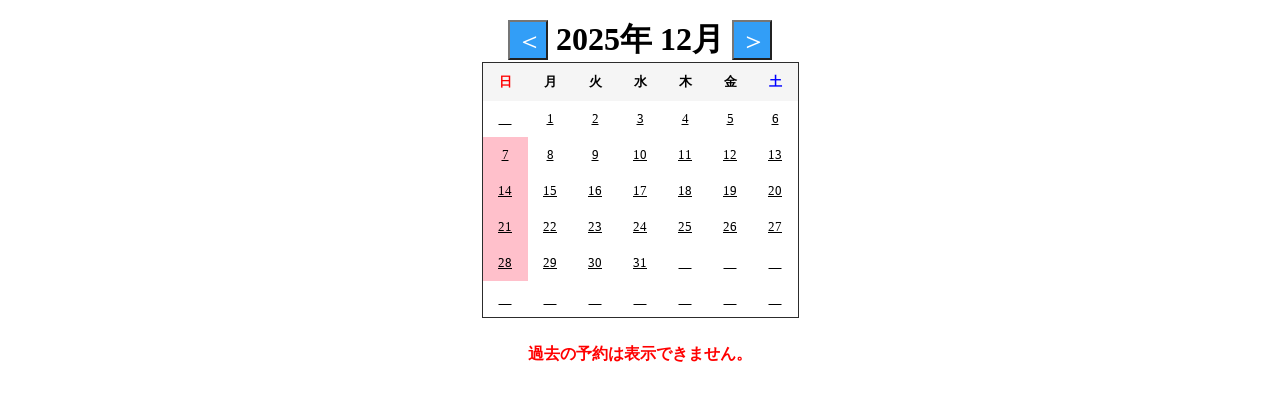

--- FILE ---
content_type: text/html
request_url: https://www.benz.taxi/yoyaku/user.cgi?view=TRUE&page=0&yyyy=2024&mm=5&dd=30
body_size: 988
content:

<HTML>
<HEAD>
	<TITLE>【時間予約】 予約カレンダー Powered by CGIKON</TITLE>
	<META Http-Equiv="Content-Type" Content="text/html;charset=EUC-JP">
        <link rel="stylesheet" type="text/css" href="https://benz.taxi/css/benz.css">
</HEAD>
<BODY>


<FORM ACTION="user.cgi" METHOD="post">
<INPUT TYPE="hidden" NAME="admin" VALUE="">

	<INPUT TYPE="hidden" NAME="page" VALUE="0">
	<CENTER>
	<TABLE WIDTH="350" CELLPADDING=5 CELLSPACING=0>
		<TR>

			<TD>

		<TABLE BORDER=1 CELLPADDING=0 CELLSPACING=1>
		<CAPTION><INPUT TYPE="submit" NAME="last" VALUE="＜" style="WIDTH: 40px; HEIGHT: 40px; font-size: 20pt; background: #329ef7; color: #ffffff;">
<FONT COLOR="black" SIZE=6><B>
2025年 12月
</font>
<INPUT TYPE="submit" NAME="next" VALUE="＞" style="WIDTH: 40px; HEIGHT: 40px; font-size: 20pt; background: #329ef7; color: #ffffff;"></CAPTION>
<TR>
	
			<TD WIDTH=25 HEIGHT=25 ALIGN="center" BGCOLOR="#F5F5F5">
				<FONT COLOR="#FF0000" SIZE=2><B>日</B></FONT>
			</TD>
		
			<TD WIDTH=25 HEIGHT=25 ALIGN="center" BGCOLOR="#F5F5F5">
				<FONT COLOR="#000000" SIZE=2><B>月</B></FONT>
			</TD>
		
			<TD WIDTH=25 HEIGHT=25 ALIGN="center" BGCOLOR="#F5F5F5">
				<FONT COLOR="#000000" SIZE=2><B>火</B></FONT>
			</TD>
		
			<TD WIDTH=25 HEIGHT=25 ALIGN="center" BGCOLOR="#F5F5F5">
				<FONT COLOR="#000000" SIZE=2><B>水</B></FONT>
			</TD>
		
			<TD WIDTH=25 HEIGHT=25 ALIGN="center" BGCOLOR="#F5F5F5">
				<FONT COLOR="#000000" SIZE=2><B>木</B></FONT>
			</TD>
		
			<TD WIDTH=25 HEIGHT=25 ALIGN="center" BGCOLOR="#F5F5F5">
				<FONT COLOR="#000000" SIZE=2><B>金</B></FONT>
			</TD>
		
			<TD WIDTH=25 HEIGHT=25 ALIGN="center" BGCOLOR="#F5F5F5">
				<FONT COLOR="#0000FF" SIZE=2><B>土</B></FONT>
			</TD>
		
		</TR>
	
		<TR>
		
			<TD WIDTH=25 HEIGHT=25 ALIGN="center" VALIGN="bottom" BGCOLOR="">
				<A HREF="user.cgi?view=TRUE&page=0&yyyy=2025&mm=12&dd="><FONT COLOR="black" SIZE=2>　</FONT></A>
			</TD>
			
			<TD WIDTH=25 HEIGHT=25 ALIGN="center" VALIGN="bottom" BGCOLOR="#FFFFFF">
				<A HREF="user.cgi?view=TRUE&page=0&yyyy=2025&mm=12&dd=1"><FONT COLOR="black" SIZE=2>1</FONT></A>
			</TD>
			
			<TD WIDTH=25 HEIGHT=25 ALIGN="center" VALIGN="bottom" BGCOLOR="#FFFFFF">
				<A HREF="user.cgi?view=TRUE&page=0&yyyy=2025&mm=12&dd=2"><FONT COLOR="black" SIZE=2>2</FONT></A>
			</TD>
			
			<TD WIDTH=25 HEIGHT=25 ALIGN="center" VALIGN="bottom" BGCOLOR="#FFFFFF">
				<A HREF="user.cgi?view=TRUE&page=0&yyyy=2025&mm=12&dd=3"><FONT COLOR="black" SIZE=2>3</FONT></A>
			</TD>
			
			<TD WIDTH=25 HEIGHT=25 ALIGN="center" VALIGN="bottom" BGCOLOR="#FFFFFF">
				<A HREF="user.cgi?view=TRUE&page=0&yyyy=2025&mm=12&dd=4"><FONT COLOR="black" SIZE=2>4</FONT></A>
			</TD>
			
			<TD WIDTH=25 HEIGHT=25 ALIGN="center" VALIGN="bottom" BGCOLOR="#FFFFFF">
				<A HREF="user.cgi?view=TRUE&page=0&yyyy=2025&mm=12&dd=5"><FONT COLOR="black" SIZE=2>5</FONT></A>
			</TD>
			
			<TD WIDTH=25 HEIGHT=25 ALIGN="center" VALIGN="bottom" BGCOLOR="#FFFFFF">
				<A HREF="user.cgi?view=TRUE&page=0&yyyy=2025&mm=12&dd=6"><FONT COLOR="black" SIZE=2>6</FONT></A>
			</TD>
			
		</TR>
		
		<TR>
		
			<TD WIDTH=25 HEIGHT=25 ALIGN="center" VALIGN="bottom" BGCOLOR="#ffc0cb">
				<A HREF="user.cgi?view=TRUE&page=0&yyyy=2025&mm=12&dd=7"><FONT COLOR="black" SIZE=2>7</FONT></A>
			</TD>
			
			<TD WIDTH=25 HEIGHT=25 ALIGN="center" VALIGN="bottom" BGCOLOR="#FFFFFF">
				<A HREF="user.cgi?view=TRUE&page=0&yyyy=2025&mm=12&dd=8"><FONT COLOR="black" SIZE=2>8</FONT></A>
			</TD>
			
			<TD WIDTH=25 HEIGHT=25 ALIGN="center" VALIGN="bottom" BGCOLOR="#FFFFFF">
				<A HREF="user.cgi?view=TRUE&page=0&yyyy=2025&mm=12&dd=9"><FONT COLOR="black" SIZE=2>9</FONT></A>
			</TD>
			
			<TD WIDTH=25 HEIGHT=25 ALIGN="center" VALIGN="bottom" BGCOLOR="#FFFFFF">
				<A HREF="user.cgi?view=TRUE&page=0&yyyy=2025&mm=12&dd=10"><FONT COLOR="black" SIZE=2>10</FONT></A>
			</TD>
			
			<TD WIDTH=25 HEIGHT=25 ALIGN="center" VALIGN="bottom" BGCOLOR="#FFFFFF">
				<A HREF="user.cgi?view=TRUE&page=0&yyyy=2025&mm=12&dd=11"><FONT COLOR="black" SIZE=2>11</FONT></A>
			</TD>
			
			<TD WIDTH=25 HEIGHT=25 ALIGN="center" VALIGN="bottom" BGCOLOR="#FFFFFF">
				<A HREF="user.cgi?view=TRUE&page=0&yyyy=2025&mm=12&dd=12"><FONT COLOR="black" SIZE=2>12</FONT></A>
			</TD>
			
			<TD WIDTH=25 HEIGHT=25 ALIGN="center" VALIGN="bottom" BGCOLOR="#FFFFFF">
				<A HREF="user.cgi?view=TRUE&page=0&yyyy=2025&mm=12&dd=13"><FONT COLOR="black" SIZE=2>13</FONT></A>
			</TD>
			
		</TR>
		
		<TR>
		
			<TD WIDTH=25 HEIGHT=25 ALIGN="center" VALIGN="bottom" BGCOLOR="#ffc0cb">
				<A HREF="user.cgi?view=TRUE&page=0&yyyy=2025&mm=12&dd=14"><FONT COLOR="black" SIZE=2>14</FONT></A>
			</TD>
			
			<TD WIDTH=25 HEIGHT=25 ALIGN="center" VALIGN="bottom" BGCOLOR="#FFFFFF">
				<A HREF="user.cgi?view=TRUE&page=0&yyyy=2025&mm=12&dd=15"><FONT COLOR="black" SIZE=2>15</FONT></A>
			</TD>
			
			<TD WIDTH=25 HEIGHT=25 ALIGN="center" VALIGN="bottom" BGCOLOR="#FFFFFF">
				<A HREF="user.cgi?view=TRUE&page=0&yyyy=2025&mm=12&dd=16"><FONT COLOR="black" SIZE=2>16</FONT></A>
			</TD>
			
			<TD WIDTH=25 HEIGHT=25 ALIGN="center" VALIGN="bottom" BGCOLOR="#FFFFFF">
				<A HREF="user.cgi?view=TRUE&page=0&yyyy=2025&mm=12&dd=17"><FONT COLOR="black" SIZE=2>17</FONT></A>
			</TD>
			
			<TD WIDTH=25 HEIGHT=25 ALIGN="center" VALIGN="bottom" BGCOLOR="#FFFFFF">
				<A HREF="user.cgi?view=TRUE&page=0&yyyy=2025&mm=12&dd=18"><FONT COLOR="black" SIZE=2>18</FONT></A>
			</TD>
			
			<TD WIDTH=25 HEIGHT=25 ALIGN="center" VALIGN="bottom" BGCOLOR="#FFFFFF">
				<A HREF="user.cgi?view=TRUE&page=0&yyyy=2025&mm=12&dd=19"><FONT COLOR="black" SIZE=2>19</FONT></A>
			</TD>
			
			<TD WIDTH=25 HEIGHT=25 ALIGN="center" VALIGN="bottom" BGCOLOR="#FFFFFF">
				<A HREF="user.cgi?view=TRUE&page=0&yyyy=2025&mm=12&dd=20"><FONT COLOR="black" SIZE=2>20</FONT></A>
			</TD>
			
		</TR>
		
		<TR>
		
			<TD WIDTH=25 HEIGHT=25 ALIGN="center" VALIGN="bottom" BGCOLOR="#ffc0cb">
				<A HREF="user.cgi?view=TRUE&page=0&yyyy=2025&mm=12&dd=21"><FONT COLOR="black" SIZE=2>21</FONT></A>
			</TD>
			
			<TD WIDTH=25 HEIGHT=25 ALIGN="center" VALIGN="bottom" BGCOLOR="#FFFFFF">
				<A HREF="user.cgi?view=TRUE&page=0&yyyy=2025&mm=12&dd=22"><FONT COLOR="black" SIZE=2>22</FONT></A>
			</TD>
			
			<TD WIDTH=25 HEIGHT=25 ALIGN="center" VALIGN="bottom" BGCOLOR="#FFFFFF">
				<A HREF="user.cgi?view=TRUE&page=0&yyyy=2025&mm=12&dd=23"><FONT COLOR="black" SIZE=2>23</FONT></A>
			</TD>
			
			<TD WIDTH=25 HEIGHT=25 ALIGN="center" VALIGN="bottom" BGCOLOR="#FFFFFF">
				<A HREF="user.cgi?view=TRUE&page=0&yyyy=2025&mm=12&dd=24"><FONT COLOR="black" SIZE=2>24</FONT></A>
			</TD>
			
			<TD WIDTH=25 HEIGHT=25 ALIGN="center" VALIGN="bottom" BGCOLOR="#FFFFFF">
				<A HREF="user.cgi?view=TRUE&page=0&yyyy=2025&mm=12&dd=25"><FONT COLOR="black" SIZE=2>25</FONT></A>
			</TD>
			
			<TD WIDTH=25 HEIGHT=25 ALIGN="center" VALIGN="bottom" BGCOLOR="#FFFFFF">
				<A HREF="user.cgi?view=TRUE&page=0&yyyy=2025&mm=12&dd=26"><FONT COLOR="black" SIZE=2>26</FONT></A>
			</TD>
			
			<TD WIDTH=25 HEIGHT=25 ALIGN="center" VALIGN="bottom" BGCOLOR="#FFFFFF">
				<A HREF="user.cgi?view=TRUE&page=0&yyyy=2025&mm=12&dd=27"><FONT COLOR="black" SIZE=2>27</FONT></A>
			</TD>
			
		</TR>
		
		<TR>
		
			<TD WIDTH=25 HEIGHT=25 ALIGN="center" VALIGN="bottom" BGCOLOR="#ffc0cb">
				<A HREF="user.cgi?view=TRUE&page=0&yyyy=2025&mm=12&dd=28"><FONT COLOR="black" SIZE=2>28</FONT></A>
			</TD>
			
			<TD WIDTH=25 HEIGHT=25 ALIGN="center" VALIGN="bottom" BGCOLOR="#FFFFFF">
				<A HREF="user.cgi?view=TRUE&page=0&yyyy=2025&mm=12&dd=29"><FONT COLOR="black" SIZE=2>29</FONT></A>
			</TD>
			
			<TD WIDTH=25 HEIGHT=25 ALIGN="center" VALIGN="bottom" BGCOLOR="#FFFFFF">
				<A HREF="user.cgi?view=TRUE&page=0&yyyy=2025&mm=12&dd=30"><FONT COLOR="black" SIZE=2>30</FONT></A>
			</TD>
			
			<TD WIDTH=25 HEIGHT=25 ALIGN="center" VALIGN="bottom" BGCOLOR="#FFFFFF">
				<A HREF="user.cgi?view=TRUE&page=0&yyyy=2025&mm=12&dd=31"><FONT COLOR="black" SIZE=2>31</FONT></A>
			</TD>
			
			<TD WIDTH=25 HEIGHT=25 ALIGN="center" VALIGN="bottom" BGCOLOR="">
				<A HREF="user.cgi?view=TRUE&page=0&yyyy=2025&mm=12&dd="><FONT COLOR="black" SIZE=2>　</FONT></A>
			</TD>
			
			<TD WIDTH=25 HEIGHT=25 ALIGN="center" VALIGN="bottom" BGCOLOR="">
				<A HREF="user.cgi?view=TRUE&page=0&yyyy=2025&mm=12&dd="><FONT COLOR="black" SIZE=2>　</FONT></A>
			</TD>
			
			<TD WIDTH=25 HEIGHT=25 ALIGN="center" VALIGN="bottom" BGCOLOR="">
				<A HREF="user.cgi?view=TRUE&page=0&yyyy=2025&mm=12&dd="><FONT COLOR="black" SIZE=2>　</FONT></A>
			</TD>
			
		</TR>
		
		<TR>
		
			<TD WIDTH=25 HEIGHT=25 ALIGN="center" VALIGN="bottom" BGCOLOR="">
				<A HREF="user.cgi?view=TRUE&page=0&yyyy=2025&mm=12&dd="><FONT COLOR="black" SIZE=2>　</FONT></A>
			</TD>
			
			<TD WIDTH=25 HEIGHT=25 ALIGN="center" VALIGN="bottom" BGCOLOR="">
				<A HREF="user.cgi?view=TRUE&page=0&yyyy=2025&mm=12&dd="><FONT COLOR="black" SIZE=2>　</FONT></A>
			</TD>
			
			<TD WIDTH=25 HEIGHT=25 ALIGN="center" VALIGN="bottom" BGCOLOR="">
				<A HREF="user.cgi?view=TRUE&page=0&yyyy=2025&mm=12&dd="><FONT COLOR="black" SIZE=2>　</FONT></A>
			</TD>
			
			<TD WIDTH=25 HEIGHT=25 ALIGN="center" VALIGN="bottom" BGCOLOR="">
				<A HREF="user.cgi?view=TRUE&page=0&yyyy=2025&mm=12&dd="><FONT COLOR="black" SIZE=2>　</FONT></A>
			</TD>
			
			<TD WIDTH=25 HEIGHT=25 ALIGN="center" VALIGN="bottom" BGCOLOR="">
				<A HREF="user.cgi?view=TRUE&page=0&yyyy=2025&mm=12&dd="><FONT COLOR="black" SIZE=2>　</FONT></A>
			</TD>
			
			<TD WIDTH=25 HEIGHT=25 ALIGN="center" VALIGN="bottom" BGCOLOR="">
				<A HREF="user.cgi?view=TRUE&page=0&yyyy=2025&mm=12&dd="><FONT COLOR="black" SIZE=2>　</FONT></A>
			</TD>
			
			<TD WIDTH=25 HEIGHT=25 ALIGN="center" VALIGN="bottom" BGCOLOR="">
				<A HREF="user.cgi?view=TRUE&page=0&yyyy=2025&mm=12&dd="><FONT COLOR="black" SIZE=2>　</FONT></A>
			</TD>
			
		</TR>
		
		</TABLE>
	
			</TD>


		</TR>
</FORM>
	</TABLE>
	</CENTER>
	<P>

<CENTER>
	<FONT COLOR="#FF0000"><B>過去の予約は表示できません。</B></FONT>
</CENTER>
</BODY>
</HTML>


--- FILE ---
content_type: text/css
request_url: https://benz.taxi/css/benz.css
body_size: 640
content:
table{
  border-collapse:collapse;
  margin:0 auto;
font-size: 30px;
}
tr,td,th{
  border:1px solid #ccc;
  padding:5px;
}

#example table,tr,td { border:0px solid #f00;
  padding:10px;
  font-size: 30px;
 }

input#submit_button {
    // ���������w��
    width: 150px;
    height: 50px;
    font-size: 30pt;  /* ����T�C�Y */
    background: #329ef7;  /* �w�i�F     */
    color: #ffffff;    /* ����F     */
}

input.benz1{
width:100px;
height:30px;
}
select.benz2{
width:80px;
height:20px;
}
textarea.benz3{
width:200px;
height:100px;
}
input.benz4{
width:40px;
height:30px;
}

details summary {
    color: #111;
    font-size: 20pt;
    font-weight: bold; 
}
details summary span {
    color: #000;
    font-size: 50pt; 
}

